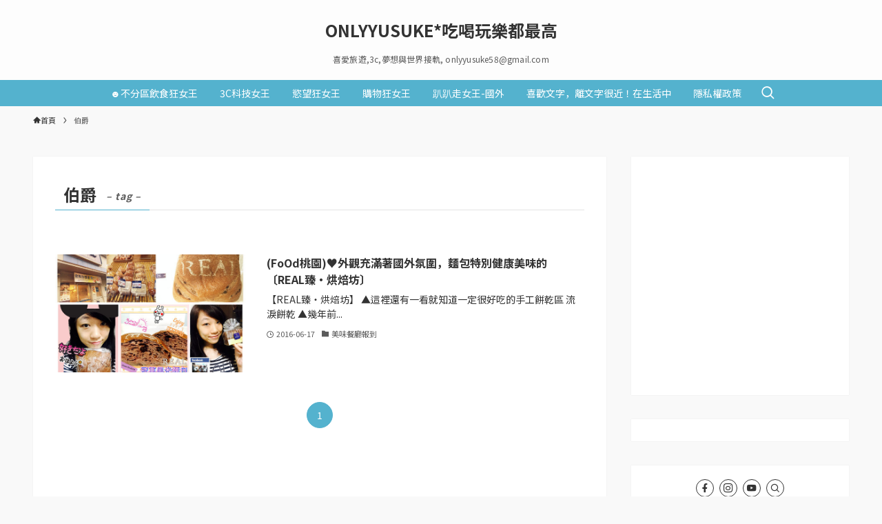

--- FILE ---
content_type: text/html; charset=UTF-8
request_url: https://yusuke.com.tw/wp-admin/admin-ajax.php?action=siga4w-widget&id=siga4w_widget-3&_wpnonce=1e19f33250
body_size: -155
content:
<span data-today="1768653120" data-all="1768653121"></span>今日人氣：1,066<br>累積人氣：1,735,269<br>

--- FILE ---
content_type: text/html; charset=utf-8
request_url: https://www.google.com/recaptcha/api2/aframe
body_size: 265
content:
<!DOCTYPE HTML><html><head><meta http-equiv="content-type" content="text/html; charset=UTF-8"></head><body><script nonce="nV2ore0MOWAmnWW_b4Lreg">/** Anti-fraud and anti-abuse applications only. See google.com/recaptcha */ try{var clients={'sodar':'https://pagead2.googlesyndication.com/pagead/sodar?'};window.addEventListener("message",function(a){try{if(a.source===window.parent){var b=JSON.parse(a.data);var c=clients[b['id']];if(c){var d=document.createElement('img');d.src=c+b['params']+'&rc='+(localStorage.getItem("rc::a")?sessionStorage.getItem("rc::b"):"");window.document.body.appendChild(d);sessionStorage.setItem("rc::e",parseInt(sessionStorage.getItem("rc::e")||0)+1);localStorage.setItem("rc::h",'1768653287477');}}}catch(b){}});window.parent.postMessage("_grecaptcha_ready", "*");}catch(b){}</script></body></html>

--- FILE ---
content_type: text/css
request_url: https://d1e162yg4o0uim.cloudfront.net/Files/Kol3th/sticker.css?20200212-4
body_size: 1332
content:
/* 項目 */
.sticker2019__item {
    position: relative;
    overflow: hidden;
    background: url("https://d1e162yg4o0uim.cloudfront.net/Files/kol3th/bg_sticker.jpg") center center no-repeat;
    width: 180px;
    height: 298px;
    margin: 0 auto;
    font-family: Helvetica, "Helvetica Neue", "蘋果儷中黑", "微軟正黑體", Verdana, Arial, sans-serif, "新細明體";
    line-height: 1;
    font-size: 16px;
}
.sticker2019__item *{
	-webkit-box-sizing: border-box;
	-moz-box-sizing: border-box;
	box-sizing: border-box;
}
/* logo */
.sticker2019__logo{
	width: 130px;
	height: 38px;
	overflow: hidden;
	margin: 26px auto 7px;
	/* animation: bounceIn 8s 1s infinite; */
	position: absolute;
	left: 50%;
	transform: translateX(-50%);
	z-index: 3;
}
.sticker2019__logo-link{
	display: block;
}
@keyframes bounceIn {
	from, 2%, 3%, 4%, 5%, to {
		animation-timing-function: cubic-bezier(0.215, 0.610, 0.355, 1.000);
	}
	0% {
		opacity: 0;
		transform: scale3d(.3, .3, .3);
	}
	2% {
		transform: scale3d(1.1, 1.1, 1.1);
	}
	3% {
		transform: scale3d(.9, .9, .9);
	}
	4% {
		opacity: 1;
		transform: scale3d(1.03, 1.03, 1.03);
	}
	5% {
		opacity: 1;
		transform: scale3d(1, 1, 1);
	}
	to {
		opacity: 1;
		transform: scale3d(1, 1, 1);
	}
}
.sticker2019__logo-img{
	width: 100%;
	max-width: 100%;
}
/* 圖片區 */
.sticker2019__imgbox {
	width: 124px;
	height: 124px;
	-moz-border-radius: 50%;
	-webkit-border-radius: 50%;
	border-radius: 50%;
	overflow: hidden;
	border: 3px solid #e7a098;
	margin: 68px auto 15px;
	box-shadow: 5px 0 15px rgba(0, 0, 0, .4);
}

/* 圖片 */
.sticker2019__img {
	border: 0;
	margin: 0;
	vertical-align: middle;
	width: 100%;
	max-width: 100%;
	height: auto;
}
/* 圖片-點擊 */
.sticker2019__img-link:active .sticker2019__img {
	opacity: 0.8;
}
.sticker2019__info{
	text-align: center;
	margin: 0 auto;
	width: 130px;
	height: 30px;
	padding: 0 5px;
	position: relative;
	display: -ms-flexbox;
	display: flex;
	-ms-flex-pack: center;
	justify-content: center;
	-ms-flex-align: center;
	align-items: center;
}
/* 作者*/
.sticker2019__author {
	font-size: 14px;
	line-height: 20px;
	font-weight: bold;
	color: #72363c;
	display: block;
	display: -webkit-box;
	max-width: 100%;
	max-height: 20px;
	-webkit-line-clamp: 1;
	-webkit-box-orient: vertical;
	overflow: hidden;
	text-overflow: ellipsis;
}
/* 圖片-連結 */
.sticker2019__link {
	margin: 0;
    padding: 0;
    font-size: 100%;
    vertical-align: baseline;
    background: transparent;
	display: block;
	position: absolute;
	left: 0;
	top: 0;
	right: 0;
	bottom: 0;
	z-index: 2;
	text-indent: -999999px;
	overflow: hidden;
	cursor: pointer;
	text-decoration: none;
}
.sticker2019__shine-1{
	pointer-events: none;
	position: absolute;
	z-index: 1;
	top: 33px;
    left: 2px;
	width: 60px;
	height: 60px;
	/* transform-origin:50% 50%; */
	animation: shine 5s 0s infinite linear;
}
@keyframes shine {
  0% {
    transform: scale(0.8) rotate(0deg);
    -webkit-transform: scale(0.8) rotate(0deg);
    opacity: .5;
  }
  50% {
    transform: scale(1) rotate(180deg);
    -webkit-transform: scale(1) rotate(180deg);
    filter: brightness(1.2);
    -webkit-filter: brightness(1.2);
    opacity: 1;
  }
  100% {
    transform: scale(0.8) rotate(360deg);
    -webkit-transform: scale(0.8) rotate(360deg);
    opacity: .5;
  }
}
.sticker2019__shine-3{
	pointer-events: none;
	position: absolute;
	z-index: 1;
	top: 185px;
    left: 16px;
	width: 40px;
	height: 40px;
	/* transform-origin:50% 50%; */
	animation: shine 5s 1s infinite linear;
}
.sticker2019__shine-4{
	pointer-events: none;
	position: absolute;
	z-index: 1;
	top: 207px;
    right: 2px;
	width: 50px;
	height: 50px;
	/* transform-origin:50% 50%; */
	animation: shine 5s 2s infinite linear;
}
.sticker2019__shine-2{
	pointer-events: none;
	position: absolute;
	z-index: 1;
	right: 22px;
    top: 25px;
	width: 20px;
	height: 20px;
	transform-origin:50% 50%;
	animation: shine2 4s .5s infinite linear;
	-webkit-animation: shine2 4s .5s infinite linear;
}
@keyframes shine2 {
  0% {
    transform: scale(0.8);
    -webkit-transform: scale(0.8);
    opacity: .6;
  }
  50% {
    transform: scale(1.2);
    -webkit-transform: scale(1.2);
    filter: brightness(1.3);
    -webkit-filter: brightness(1.3);
    opacity: 1;
  }
  100% {
    transform: scale(0.8);
    -webkit-transform: scale(0.8);
    opacity: .6;
  }
}
@-webkit-keyframes shine2 {
  0% {
    transform: scale(0.8);
    -webkit-transform: scale(0.8);
    opacity: .6;
  }
  50% {
    transform: scale(1.2);
    -webkit-transform: scale(1.2);
    filter: brightness(1.3);
    -webkit-filter: brightness(1.3);
    opacity: 1;
  }
  100% {
    transform: scale(0.8);
    -webkit-transform: scale(0.8);
    opacity: .6;
  }
}

--- FILE ---
content_type: text/plain
request_url: https://power.adhacker.online/ps/excl/GTM-TTV9K2M.js
body_size: -558
content:
var bt_data={all:"".split(" "),inread:"yusuke.com.tw/blog/post/08107865388".split(" "),home:"".split(" ")};

--- FILE ---
content_type: application/javascript; charset=utf-8
request_url: https://fundingchoicesmessages.google.com/f/AGSKWxVyrpIWfXFCZoWjAM5-wv2XPKL1VmvNTbQxIfdmq65LF_Z-07y3NT4wCA21d7pJ0HM6zc84N0j-QJoNyWUaVzDsv7Be8j35GWSBZZnmax0wDnc2pt5qjISibTcbkKbNMSc5lmZu-g==?fccs=W251bGwsbnVsbCxudWxsLG51bGwsbnVsbCxudWxsLFsxNzY4NjUzMjg4LDg3MjAwMDAwMF0sbnVsbCxudWxsLG51bGwsW251bGwsWzcsMTksNiwxOCwxM10sbnVsbCxudWxsLG51bGwsbnVsbCxudWxsLG51bGwsbnVsbCxudWxsLG51bGwsMV0sImh0dHBzOi8veXVzdWtlLmNvbS50dy90YWdzLyVFNCVCQyVBRiVFNyU4OCVCNSIsbnVsbCxbWzgsIk05bGt6VWFaRHNnIl0sWzksImVuLVVTIl0sWzE5LCIyIl0sWzE3LCJbMF0iXSxbMjQsIiJdLFsyOSwiZmFsc2UiXSxbMjEsIltbW1s1LDEsWzBdXSxbMTc2ODY1MzI4NCw0MTA0MTQwMDBdLFsxMjA5NjAwXV1dXSJdXV0
body_size: 171
content:
if (typeof __googlefc.fcKernelManager.run === 'function') {"use strict";this.default_ContributorServingResponseClientJs=this.default_ContributorServingResponseClientJs||{};(function(_){var window=this;
try{
var np=function(a){this.A=_.t(a)};_.u(np,_.J);var op=function(a){this.A=_.t(a)};_.u(op,_.J);op.prototype.getWhitelistStatus=function(){return _.F(this,2)};var pp=function(a){this.A=_.t(a)};_.u(pp,_.J);var qp=_.Zc(pp),rp=function(a,b,c){this.B=a;this.j=_.A(b,np,1);this.l=_.A(b,_.Nk,3);this.F=_.A(b,op,4);a=this.B.location.hostname;this.D=_.Dg(this.j,2)&&_.O(this.j,2)!==""?_.O(this.j,2):a;a=new _.Og(_.Ok(this.l));this.C=new _.bh(_.q.document,this.D,a);this.console=null;this.o=new _.jp(this.B,c,a)};
rp.prototype.run=function(){if(_.O(this.j,3)){var a=this.C,b=_.O(this.j,3),c=_.dh(a),d=new _.Ug;b=_.fg(d,1,b);c=_.C(c,1,b);_.hh(a,c)}else _.eh(this.C,"FCNEC");_.lp(this.o,_.A(this.l,_.Ae,1),this.l.getDefaultConsentRevocationText(),this.l.getDefaultConsentRevocationCloseText(),this.l.getDefaultConsentRevocationAttestationText(),this.D);_.mp(this.o,_.F(this.F,1),this.F.getWhitelistStatus());var e;a=(e=this.B.googlefc)==null?void 0:e.__executeManualDeployment;a!==void 0&&typeof a==="function"&&_.Qo(this.o.G,
"manualDeploymentApi")};var sp=function(){};sp.prototype.run=function(a,b,c){var d;return _.v(function(e){d=qp(b);(new rp(a,d,c)).run();return e.return({})})};_.Rk(7,new sp);
}catch(e){_._DumpException(e)}
}).call(this,this.default_ContributorServingResponseClientJs);
// Google Inc.

//# sourceURL=/_/mss/boq-content-ads-contributor/_/js/k=boq-content-ads-contributor.ContributorServingResponseClientJs.en_US.M9lkzUaZDsg.es5.O/d=1/exm=ad_blocking_detection_executable,kernel_loader,loader_js_executable,monetization_cookie_state_migration_initialization_executable,optimization_state_updater_executable,web_monetization_wall_executable/ed=1/rs=AJlcJMzanTQvnnVdXXtZinnKRQ21NfsPog/m=cookie_refresh_executable
__googlefc.fcKernelManager.run('\x5b\x5b\x5b7,\x22\x5b\x5bnull,\\\x22yusuke.com.tw\\\x22,\\\x22AKsRol9SJmv4uwxodSZq9szMeltbuQfVFLIwVAmJ8iQJfl2PBVfYOBbHHzv9BgzORTgDs3WfEbXWQDOZdF1WcUvSjtQpDyM8Kml474FpIHEaytJ-HuXU-lUjZciczE_vZaHN5QEJFU8DZKUb8RKUl1lv1RVQWZprIQ\\\\u003d\\\\u003d\\\x22\x5d,null,\x5b\x5bnull,null,null,\\\x22https:\/\/fundingchoicesmessages.google.com\/f\/AGSKWxUoxUaqCa5UQbx4FJzE2yz4OjbTVotUWcLxXDAqCSjYLrbn9ddHtLTnPvRXMGbcE_Ps92acZQjIGFB3d70meo-0_MvhS9CK8qJnbaAE_SGve8-3YDgZju16kmwEGoNRijf5cWgM2A\\\\u003d\\\\u003d\\\x22\x5d,null,null,\x5bnull,null,null,\\\x22https:\/\/fundingchoicesmessages.google.com\/el\/AGSKWxU8w66TPZOff8_Xtv8rd2EWSBYqia0d0gSQdVfDhwiEopEyEXpVWh0pukfDs5Th1RYBVVEv2kMqa8xggZM_IcWflqRig8EJsX0Lb0eZwJpFLZ4H4BeHXIhkZ8fdPPzXMCcbnkGxgQ\\\\u003d\\\\u003d\\\x22\x5d,null,\x5bnull,\x5b7,19,6,18,13\x5d,null,null,null,null,null,null,null,null,null,1\x5d\x5d,\x5b3,1\x5d\x5d\x22\x5d\x5d,\x5bnull,null,null,\x22https:\/\/fundingchoicesmessages.google.com\/f\/AGSKWxV5ZliEzUARVAUcmuWg07oCmw1ahXwOgnIWMG3p6OrGPIKdeNeWXwD-WcQn1kw5lTB_b7t529dkOqPqjTAchb7n32g2terpJ-4a1yI3wNNgZpElIscbtN0QmowtZsC8kgUuBCmJIw\\u003d\\u003d\x22\x5d\x5d');}

--- FILE ---
content_type: application/x-javascript
request_url: https://www.bloggerads.net/Scripts/kol3th/ShowSticker.js?id=21
body_size: 431
content:
var scriptBaKolAward3th = document.createElement('script');
scriptBaKolAward3th.src = "https://cdnjs.cloudflare.com/ajax/libs/jquery/1.12.1/jquery.min.js";
scriptBaKolAward3th.onload = function () {
    var $ = window.jQuery;
    var scripts = $('[id="scriptBKA"]');
    if (scripts.length == 1) {
        console.log('1');
        var iBaKolAward = $('#scriptBKA').attr("src").match(/\?id=(\d+)/i);
        if ($('#scriptBKA').attr("src").indexOf("kol2018") > -1)
            $('#scriptBKA').parent().load("https://www.bloggerads.net/KOL2018/StickerContent?id=" + iBaKolAward[1]);
        else if ($('#scriptBKA').attr("src").indexOf("kol3th") > -1)
            $('#scriptBKA').parent().load("https://www.bloggerads.net/KOL3th/StickerContent?id=" + iBaKolAward[1]);
        else
            $('#scriptBKA').parent().load("https://www.bloggerads.net/KOL/StickerContent?id=" + iBaKolAward[1]);
    }
    else if (scripts.length > 1) {
        console.log('2');
        var iBaKolAward2018 = $('[id="scriptBKA"][src*="kol2018"]');
        if (iBaKolAward2018.length > 0) {
            $(document.querySelectorAll('#scriptBKA[src*="kol2018"]')[0].parentNode)
                .load("https://www.bloggerads.net/KOL2018/StickerContent?id=" + iBaKolAward2018.eq(0).attr("src").match(/\?id=(\d+)/i)[1]);
        }
        var iBaKolAward3th = $('[id="scriptBKA"][src*="kol3th"]');
        if (iBaKolAward3th.length > 0) {
            $(document.querySelectorAll('#scriptBKA[src*="kol3th"]')[0].parentNode)
                .load("https://www.bloggerads.net/KOL3th/StickerContent?id=" + iBaKolAward3th.eq(0).attr("src").match(/\?id=(\d+)/i)[1]);
        }
    }
}
document.head.appendChild(scriptBaKolAward3th);

--- FILE ---
content_type: application/javascript; charset=utf-8
request_url: https://fundingchoicesmessages.google.com/f/AGSKWxVAAZ64lx3PQkrsQCw2YCkfgGaVhaYwrLOzGZJ7KxDJscQBQG_EmWSEulrgr-O0Iig3IusLpBYuA4BGhYxFSsIqQD7dPTAuReCicunf453IGdxeoKf2HvbetkdUGNIa3o7cwJPX3vGWW3z6h5CNujtlsXXjLnaby_YUraD7y97fSP0jLpmH79WmhR8x/_.question_page_content:-abp-has(div:-abp-contains(ad))/adserverstore./page-ads./imaads.-Web-Advert.
body_size: -1295
content:
window['4f8ccf10-d069-43da-90d3-d4adba20a983'] = true;